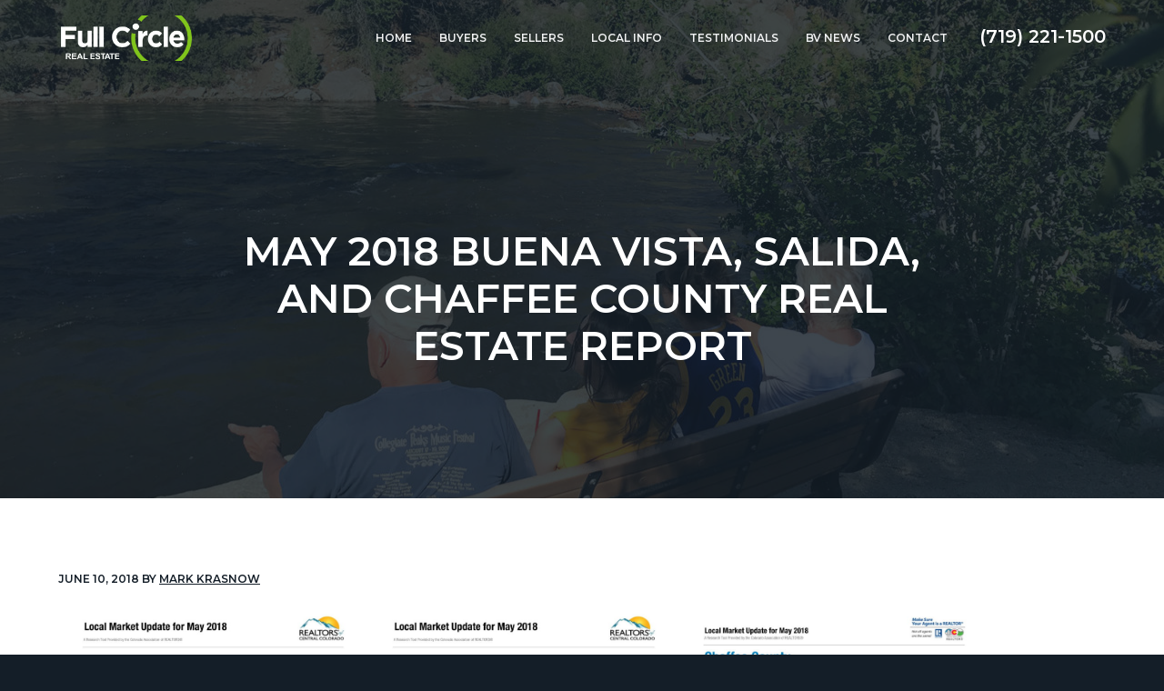

--- FILE ---
content_type: text/html; charset=UTF-8
request_url: https://www.liveinbuenavista.com/may-2018-buena-vista-salida-and-chaffee-county-real-estate-report/
body_size: 9577
content:
<!DOCTYPE html>
<html lang="en">
<head >
<meta charset="UTF-8" />
<meta name="viewport" content="width=device-width, initial-scale=1" />
<meta name='robots' content='index, follow, max-image-preview:large, max-snippet:-1, max-video-preview:-1' />
	<style>img:is([sizes="auto" i], [sizes^="auto," i]) { contain-intrinsic-size: 3000px 1500px }</style>
	
	<!-- This site is optimized with the Yoast SEO plugin v24.9 - https://yoast.com/wordpress/plugins/seo/ -->
	<title>May 2018 Buena Vista, Salida, and Chaffee County Real Estate Report - Mark Krasnow, Realtor</title>
	<link rel="canonical" href="https://www.liveinbuenavista.com/may-2018-buena-vista-salida-and-chaffee-county-real-estate-report/" />
	<meta property="og:locale" content="en_US" />
	<meta property="og:type" content="article" />
	<meta property="og:title" content="May 2018 Buena Vista, Salida, and Chaffee County Real Estate Report - Mark Krasnow, Realtor" />
	<meta property="og:url" content="https://www.liveinbuenavista.com/may-2018-buena-vista-salida-and-chaffee-county-real-estate-report/" />
	<meta property="og:site_name" content="Mark Krasnow, Realtor" />
	<meta property="article:published_time" content="2018-06-10T18:16:42+00:00" />
	<meta property="article:modified_time" content="2018-12-11T19:17:49+00:00" />
	<meta property="og:image" content="https://www.liveinbuenavista.com/wp-content/uploads/arkansas-riverside.jpg" />
	<meta property="og:image:width" content="1600" />
	<meta property="og:image:height" content="1200" />
	<meta property="og:image:type" content="image/jpeg" />
	<meta name="author" content="Mark Krasnow" />
	<meta name="twitter:card" content="summary_large_image" />
	<meta name="twitter:label1" content="Written by" />
	<meta name="twitter:data1" content="Mark Krasnow" />
	<script type="application/ld+json" class="yoast-schema-graph">{"@context":"https://schema.org","@graph":[{"@type":"Article","@id":"https://www.liveinbuenavista.com/may-2018-buena-vista-salida-and-chaffee-county-real-estate-report/#article","isPartOf":{"@id":"https://www.liveinbuenavista.com/may-2018-buena-vista-salida-and-chaffee-county-real-estate-report/"},"author":{"name":"Mark Krasnow","@id":"https://www.liveinbuenavista.com/#/schema/person/54a8270c4366ea64bdde769c15f1f260"},"headline":"May 2018 Buena Vista, Salida, and Chaffee County Real Estate Report","datePublished":"2018-06-10T18:16:42+00:00","dateModified":"2018-12-11T19:17:49+00:00","mainEntityOfPage":{"@id":"https://www.liveinbuenavista.com/may-2018-buena-vista-salida-and-chaffee-county-real-estate-report/"},"wordCount":83,"publisher":{"@id":"https://www.liveinbuenavista.com/#/schema/person/54a8270c4366ea64bdde769c15f1f260"},"image":{"@id":"https://www.liveinbuenavista.com/may-2018-buena-vista-salida-and-chaffee-county-real-estate-report/#primaryimage"},"thumbnailUrl":"https://www.liveinbuenavista.com/wp-content/uploads/arkansas-riverside.jpg","articleSection":["Real Estate Report"],"inLanguage":"en"},{"@type":"WebPage","@id":"https://www.liveinbuenavista.com/may-2018-buena-vista-salida-and-chaffee-county-real-estate-report/","url":"https://www.liveinbuenavista.com/may-2018-buena-vista-salida-and-chaffee-county-real-estate-report/","name":"May 2018 Buena Vista, Salida, and Chaffee County Real Estate Report - Mark Krasnow, Realtor","isPartOf":{"@id":"https://www.liveinbuenavista.com/#website"},"primaryImageOfPage":{"@id":"https://www.liveinbuenavista.com/may-2018-buena-vista-salida-and-chaffee-county-real-estate-report/#primaryimage"},"image":{"@id":"https://www.liveinbuenavista.com/may-2018-buena-vista-salida-and-chaffee-county-real-estate-report/#primaryimage"},"thumbnailUrl":"https://www.liveinbuenavista.com/wp-content/uploads/arkansas-riverside.jpg","datePublished":"2018-06-10T18:16:42+00:00","dateModified":"2018-12-11T19:17:49+00:00","breadcrumb":{"@id":"https://www.liveinbuenavista.com/may-2018-buena-vista-salida-and-chaffee-county-real-estate-report/#breadcrumb"},"inLanguage":"en","potentialAction":[{"@type":"ReadAction","target":["https://www.liveinbuenavista.com/may-2018-buena-vista-salida-and-chaffee-county-real-estate-report/"]}]},{"@type":"ImageObject","inLanguage":"en","@id":"https://www.liveinbuenavista.com/may-2018-buena-vista-salida-and-chaffee-county-real-estate-report/#primaryimage","url":"https://www.liveinbuenavista.com/wp-content/uploads/arkansas-riverside.jpg","contentUrl":"https://www.liveinbuenavista.com/wp-content/uploads/arkansas-riverside.jpg","width":1600,"height":1200},{"@type":"BreadcrumbList","@id":"https://www.liveinbuenavista.com/may-2018-buena-vista-salida-and-chaffee-county-real-estate-report/#breadcrumb","itemListElement":[{"@type":"ListItem","position":1,"name":"Home","item":"https://www.liveinbuenavista.com/"},{"@type":"ListItem","position":2,"name":"BV News","item":"https://www.liveinbuenavista.com/buena-vista-co-real-estate-news-and-updates/"},{"@type":"ListItem","position":3,"name":"May 2018 Buena Vista, Salida, and Chaffee County Real Estate Report"}]},{"@type":"WebSite","@id":"https://www.liveinbuenavista.com/#website","url":"https://www.liveinbuenavista.com/","name":"Buena Vista, CO Real Estate Mark Krasnow RE/MAX Mountain Vista Properties","description":"Client focused, Results Driven","publisher":{"@id":"https://www.liveinbuenavista.com/#/schema/person/54a8270c4366ea64bdde769c15f1f260"},"potentialAction":[{"@type":"SearchAction","target":{"@type":"EntryPoint","urlTemplate":"https://www.liveinbuenavista.com/?s={search_term_string}"},"query-input":{"@type":"PropertyValueSpecification","valueRequired":true,"valueName":"search_term_string"}}],"inLanguage":"en"},{"@type":["Person","Organization"],"@id":"https://www.liveinbuenavista.com/#/schema/person/54a8270c4366ea64bdde769c15f1f260","name":"Mark Krasnow","image":{"@type":"ImageObject","inLanguage":"en","@id":"https://www.liveinbuenavista.com/#/schema/person/image/","url":"https://www.liveinbuenavista.com/wp-content/uploads/cropped-FullCircD01bR01cP02ZL-Ford1c_transparent.png","contentUrl":"https://www.liveinbuenavista.com/wp-content/uploads/cropped-FullCircD01bR01cP02ZL-Ford1c_transparent.png","width":1000,"height":334,"caption":"Mark Krasnow"},"logo":{"@id":"https://www.liveinbuenavista.com/#/schema/person/image/"}}]}</script>
	<!-- / Yoast SEO plugin. -->


<link rel='dns-prefetch' href='//www.googletagmanager.com' />
<link rel='dns-prefetch' href='//fonts.googleapis.com' />
<link rel="alternate" type="application/rss+xml" title="Mark Krasnow, Realtor &raquo; Feed" href="https://www.liveinbuenavista.com/feed/" />
<link rel="alternate" type="application/rss+xml" title="Mark Krasnow, Realtor &raquo; Comments Feed" href="https://www.liveinbuenavista.com/comments/feed/" />
<script type="text/javascript">
/* <![CDATA[ */
window._wpemojiSettings = {"baseUrl":"https:\/\/s.w.org\/images\/core\/emoji\/16.0.1\/72x72\/","ext":".png","svgUrl":"https:\/\/s.w.org\/images\/core\/emoji\/16.0.1\/svg\/","svgExt":".svg","source":{"concatemoji":"https:\/\/www.liveinbuenavista.com\/wp-includes\/js\/wp-emoji-release.min.js?ver=6.8.3"}};
/*! This file is auto-generated */
!function(s,n){var o,i,e;function c(e){try{var t={supportTests:e,timestamp:(new Date).valueOf()};sessionStorage.setItem(o,JSON.stringify(t))}catch(e){}}function p(e,t,n){e.clearRect(0,0,e.canvas.width,e.canvas.height),e.fillText(t,0,0);var t=new Uint32Array(e.getImageData(0,0,e.canvas.width,e.canvas.height).data),a=(e.clearRect(0,0,e.canvas.width,e.canvas.height),e.fillText(n,0,0),new Uint32Array(e.getImageData(0,0,e.canvas.width,e.canvas.height).data));return t.every(function(e,t){return e===a[t]})}function u(e,t){e.clearRect(0,0,e.canvas.width,e.canvas.height),e.fillText(t,0,0);for(var n=e.getImageData(16,16,1,1),a=0;a<n.data.length;a++)if(0!==n.data[a])return!1;return!0}function f(e,t,n,a){switch(t){case"flag":return n(e,"\ud83c\udff3\ufe0f\u200d\u26a7\ufe0f","\ud83c\udff3\ufe0f\u200b\u26a7\ufe0f")?!1:!n(e,"\ud83c\udde8\ud83c\uddf6","\ud83c\udde8\u200b\ud83c\uddf6")&&!n(e,"\ud83c\udff4\udb40\udc67\udb40\udc62\udb40\udc65\udb40\udc6e\udb40\udc67\udb40\udc7f","\ud83c\udff4\u200b\udb40\udc67\u200b\udb40\udc62\u200b\udb40\udc65\u200b\udb40\udc6e\u200b\udb40\udc67\u200b\udb40\udc7f");case"emoji":return!a(e,"\ud83e\udedf")}return!1}function g(e,t,n,a){var r="undefined"!=typeof WorkerGlobalScope&&self instanceof WorkerGlobalScope?new OffscreenCanvas(300,150):s.createElement("canvas"),o=r.getContext("2d",{willReadFrequently:!0}),i=(o.textBaseline="top",o.font="600 32px Arial",{});return e.forEach(function(e){i[e]=t(o,e,n,a)}),i}function t(e){var t=s.createElement("script");t.src=e,t.defer=!0,s.head.appendChild(t)}"undefined"!=typeof Promise&&(o="wpEmojiSettingsSupports",i=["flag","emoji"],n.supports={everything:!0,everythingExceptFlag:!0},e=new Promise(function(e){s.addEventListener("DOMContentLoaded",e,{once:!0})}),new Promise(function(t){var n=function(){try{var e=JSON.parse(sessionStorage.getItem(o));if("object"==typeof e&&"number"==typeof e.timestamp&&(new Date).valueOf()<e.timestamp+604800&&"object"==typeof e.supportTests)return e.supportTests}catch(e){}return null}();if(!n){if("undefined"!=typeof Worker&&"undefined"!=typeof OffscreenCanvas&&"undefined"!=typeof URL&&URL.createObjectURL&&"undefined"!=typeof Blob)try{var e="postMessage("+g.toString()+"("+[JSON.stringify(i),f.toString(),p.toString(),u.toString()].join(",")+"));",a=new Blob([e],{type:"text/javascript"}),r=new Worker(URL.createObjectURL(a),{name:"wpTestEmojiSupports"});return void(r.onmessage=function(e){c(n=e.data),r.terminate(),t(n)})}catch(e){}c(n=g(i,f,p,u))}t(n)}).then(function(e){for(var t in e)n.supports[t]=e[t],n.supports.everything=n.supports.everything&&n.supports[t],"flag"!==t&&(n.supports.everythingExceptFlag=n.supports.everythingExceptFlag&&n.supports[t]);n.supports.everythingExceptFlag=n.supports.everythingExceptFlag&&!n.supports.flag,n.DOMReady=!1,n.readyCallback=function(){n.DOMReady=!0}}).then(function(){return e}).then(function(){var e;n.supports.everything||(n.readyCallback(),(e=n.source||{}).concatemoji?t(e.concatemoji):e.wpemoji&&e.twemoji&&(t(e.twemoji),t(e.wpemoji)))}))}((window,document),window._wpemojiSettings);
/* ]]> */
</script>
<style id='wp-emoji-styles-inline-css' type='text/css'>

	img.wp-smiley, img.emoji {
		display: inline !important;
		border: none !important;
		box-shadow: none !important;
		height: 1em !important;
		width: 1em !important;
		margin: 0 0.07em !important;
		vertical-align: -0.1em !important;
		background: none !important;
		padding: 0 !important;
	}
</style>
<link rel='stylesheet' id='wp-block-library-css' href='https://www.liveinbuenavista.com/wp-includes/css/dist/block-library/style.min.css?ver=6.8.3' type='text/css' media='all' />
<style id='classic-theme-styles-inline-css' type='text/css'>
/*! This file is auto-generated */
.wp-block-button__link{color:#fff;background-color:#32373c;border-radius:9999px;box-shadow:none;text-decoration:none;padding:calc(.667em + 2px) calc(1.333em + 2px);font-size:1.125em}.wp-block-file__button{background:#32373c;color:#fff;text-decoration:none}
</style>
<style id='global-styles-inline-css' type='text/css'>
:root{--wp--preset--aspect-ratio--square: 1;--wp--preset--aspect-ratio--4-3: 4/3;--wp--preset--aspect-ratio--3-4: 3/4;--wp--preset--aspect-ratio--3-2: 3/2;--wp--preset--aspect-ratio--2-3: 2/3;--wp--preset--aspect-ratio--16-9: 16/9;--wp--preset--aspect-ratio--9-16: 9/16;--wp--preset--color--black: #000000;--wp--preset--color--cyan-bluish-gray: #abb8c3;--wp--preset--color--white: #ffffff;--wp--preset--color--pale-pink: #f78da7;--wp--preset--color--vivid-red: #cf2e2e;--wp--preset--color--luminous-vivid-orange: #ff6900;--wp--preset--color--luminous-vivid-amber: #fcb900;--wp--preset--color--light-green-cyan: #7bdcb5;--wp--preset--color--vivid-green-cyan: #00d084;--wp--preset--color--pale-cyan-blue: #8ed1fc;--wp--preset--color--vivid-cyan-blue: #0693e3;--wp--preset--color--vivid-purple: #9b51e0;--wp--preset--gradient--vivid-cyan-blue-to-vivid-purple: linear-gradient(135deg,rgba(6,147,227,1) 0%,rgb(155,81,224) 100%);--wp--preset--gradient--light-green-cyan-to-vivid-green-cyan: linear-gradient(135deg,rgb(122,220,180) 0%,rgb(0,208,130) 100%);--wp--preset--gradient--luminous-vivid-amber-to-luminous-vivid-orange: linear-gradient(135deg,rgba(252,185,0,1) 0%,rgba(255,105,0,1) 100%);--wp--preset--gradient--luminous-vivid-orange-to-vivid-red: linear-gradient(135deg,rgba(255,105,0,1) 0%,rgb(207,46,46) 100%);--wp--preset--gradient--very-light-gray-to-cyan-bluish-gray: linear-gradient(135deg,rgb(238,238,238) 0%,rgb(169,184,195) 100%);--wp--preset--gradient--cool-to-warm-spectrum: linear-gradient(135deg,rgb(74,234,220) 0%,rgb(151,120,209) 20%,rgb(207,42,186) 40%,rgb(238,44,130) 60%,rgb(251,105,98) 80%,rgb(254,248,76) 100%);--wp--preset--gradient--blush-light-purple: linear-gradient(135deg,rgb(255,206,236) 0%,rgb(152,150,240) 100%);--wp--preset--gradient--blush-bordeaux: linear-gradient(135deg,rgb(254,205,165) 0%,rgb(254,45,45) 50%,rgb(107,0,62) 100%);--wp--preset--gradient--luminous-dusk: linear-gradient(135deg,rgb(255,203,112) 0%,rgb(199,81,192) 50%,rgb(65,88,208) 100%);--wp--preset--gradient--pale-ocean: linear-gradient(135deg,rgb(255,245,203) 0%,rgb(182,227,212) 50%,rgb(51,167,181) 100%);--wp--preset--gradient--electric-grass: linear-gradient(135deg,rgb(202,248,128) 0%,rgb(113,206,126) 100%);--wp--preset--gradient--midnight: linear-gradient(135deg,rgb(2,3,129) 0%,rgb(40,116,252) 100%);--wp--preset--font-size--small: 13px;--wp--preset--font-size--medium: 20px;--wp--preset--font-size--large: 36px;--wp--preset--font-size--x-large: 42px;--wp--preset--spacing--20: 0.44rem;--wp--preset--spacing--30: 0.67rem;--wp--preset--spacing--40: 1rem;--wp--preset--spacing--50: 1.5rem;--wp--preset--spacing--60: 2.25rem;--wp--preset--spacing--70: 3.38rem;--wp--preset--spacing--80: 5.06rem;--wp--preset--shadow--natural: 6px 6px 9px rgba(0, 0, 0, 0.2);--wp--preset--shadow--deep: 12px 12px 50px rgba(0, 0, 0, 0.4);--wp--preset--shadow--sharp: 6px 6px 0px rgba(0, 0, 0, 0.2);--wp--preset--shadow--outlined: 6px 6px 0px -3px rgba(255, 255, 255, 1), 6px 6px rgba(0, 0, 0, 1);--wp--preset--shadow--crisp: 6px 6px 0px rgba(0, 0, 0, 1);}:where(.is-layout-flex){gap: 0.5em;}:where(.is-layout-grid){gap: 0.5em;}body .is-layout-flex{display: flex;}.is-layout-flex{flex-wrap: wrap;align-items: center;}.is-layout-flex > :is(*, div){margin: 0;}body .is-layout-grid{display: grid;}.is-layout-grid > :is(*, div){margin: 0;}:where(.wp-block-columns.is-layout-flex){gap: 2em;}:where(.wp-block-columns.is-layout-grid){gap: 2em;}:where(.wp-block-post-template.is-layout-flex){gap: 1.25em;}:where(.wp-block-post-template.is-layout-grid){gap: 1.25em;}.has-black-color{color: var(--wp--preset--color--black) !important;}.has-cyan-bluish-gray-color{color: var(--wp--preset--color--cyan-bluish-gray) !important;}.has-white-color{color: var(--wp--preset--color--white) !important;}.has-pale-pink-color{color: var(--wp--preset--color--pale-pink) !important;}.has-vivid-red-color{color: var(--wp--preset--color--vivid-red) !important;}.has-luminous-vivid-orange-color{color: var(--wp--preset--color--luminous-vivid-orange) !important;}.has-luminous-vivid-amber-color{color: var(--wp--preset--color--luminous-vivid-amber) !important;}.has-light-green-cyan-color{color: var(--wp--preset--color--light-green-cyan) !important;}.has-vivid-green-cyan-color{color: var(--wp--preset--color--vivid-green-cyan) !important;}.has-pale-cyan-blue-color{color: var(--wp--preset--color--pale-cyan-blue) !important;}.has-vivid-cyan-blue-color{color: var(--wp--preset--color--vivid-cyan-blue) !important;}.has-vivid-purple-color{color: var(--wp--preset--color--vivid-purple) !important;}.has-black-background-color{background-color: var(--wp--preset--color--black) !important;}.has-cyan-bluish-gray-background-color{background-color: var(--wp--preset--color--cyan-bluish-gray) !important;}.has-white-background-color{background-color: var(--wp--preset--color--white) !important;}.has-pale-pink-background-color{background-color: var(--wp--preset--color--pale-pink) !important;}.has-vivid-red-background-color{background-color: var(--wp--preset--color--vivid-red) !important;}.has-luminous-vivid-orange-background-color{background-color: var(--wp--preset--color--luminous-vivid-orange) !important;}.has-luminous-vivid-amber-background-color{background-color: var(--wp--preset--color--luminous-vivid-amber) !important;}.has-light-green-cyan-background-color{background-color: var(--wp--preset--color--light-green-cyan) !important;}.has-vivid-green-cyan-background-color{background-color: var(--wp--preset--color--vivid-green-cyan) !important;}.has-pale-cyan-blue-background-color{background-color: var(--wp--preset--color--pale-cyan-blue) !important;}.has-vivid-cyan-blue-background-color{background-color: var(--wp--preset--color--vivid-cyan-blue) !important;}.has-vivid-purple-background-color{background-color: var(--wp--preset--color--vivid-purple) !important;}.has-black-border-color{border-color: var(--wp--preset--color--black) !important;}.has-cyan-bluish-gray-border-color{border-color: var(--wp--preset--color--cyan-bluish-gray) !important;}.has-white-border-color{border-color: var(--wp--preset--color--white) !important;}.has-pale-pink-border-color{border-color: var(--wp--preset--color--pale-pink) !important;}.has-vivid-red-border-color{border-color: var(--wp--preset--color--vivid-red) !important;}.has-luminous-vivid-orange-border-color{border-color: var(--wp--preset--color--luminous-vivid-orange) !important;}.has-luminous-vivid-amber-border-color{border-color: var(--wp--preset--color--luminous-vivid-amber) !important;}.has-light-green-cyan-border-color{border-color: var(--wp--preset--color--light-green-cyan) !important;}.has-vivid-green-cyan-border-color{border-color: var(--wp--preset--color--vivid-green-cyan) !important;}.has-pale-cyan-blue-border-color{border-color: var(--wp--preset--color--pale-cyan-blue) !important;}.has-vivid-cyan-blue-border-color{border-color: var(--wp--preset--color--vivid-cyan-blue) !important;}.has-vivid-purple-border-color{border-color: var(--wp--preset--color--vivid-purple) !important;}.has-vivid-cyan-blue-to-vivid-purple-gradient-background{background: var(--wp--preset--gradient--vivid-cyan-blue-to-vivid-purple) !important;}.has-light-green-cyan-to-vivid-green-cyan-gradient-background{background: var(--wp--preset--gradient--light-green-cyan-to-vivid-green-cyan) !important;}.has-luminous-vivid-amber-to-luminous-vivid-orange-gradient-background{background: var(--wp--preset--gradient--luminous-vivid-amber-to-luminous-vivid-orange) !important;}.has-luminous-vivid-orange-to-vivid-red-gradient-background{background: var(--wp--preset--gradient--luminous-vivid-orange-to-vivid-red) !important;}.has-very-light-gray-to-cyan-bluish-gray-gradient-background{background: var(--wp--preset--gradient--very-light-gray-to-cyan-bluish-gray) !important;}.has-cool-to-warm-spectrum-gradient-background{background: var(--wp--preset--gradient--cool-to-warm-spectrum) !important;}.has-blush-light-purple-gradient-background{background: var(--wp--preset--gradient--blush-light-purple) !important;}.has-blush-bordeaux-gradient-background{background: var(--wp--preset--gradient--blush-bordeaux) !important;}.has-luminous-dusk-gradient-background{background: var(--wp--preset--gradient--luminous-dusk) !important;}.has-pale-ocean-gradient-background{background: var(--wp--preset--gradient--pale-ocean) !important;}.has-electric-grass-gradient-background{background: var(--wp--preset--gradient--electric-grass) !important;}.has-midnight-gradient-background{background: var(--wp--preset--gradient--midnight) !important;}.has-small-font-size{font-size: var(--wp--preset--font-size--small) !important;}.has-medium-font-size{font-size: var(--wp--preset--font-size--medium) !important;}.has-large-font-size{font-size: var(--wp--preset--font-size--large) !important;}.has-x-large-font-size{font-size: var(--wp--preset--font-size--x-large) !important;}
:where(.wp-block-post-template.is-layout-flex){gap: 1.25em;}:where(.wp-block-post-template.is-layout-grid){gap: 1.25em;}
:where(.wp-block-columns.is-layout-flex){gap: 2em;}:where(.wp-block-columns.is-layout-grid){gap: 2em;}
:root :where(.wp-block-pullquote){font-size: 1.5em;line-height: 1.6;}
</style>
<link rel='stylesheet' id='contact-form-7-css' href='https://www.liveinbuenavista.com/wp-content/plugins/contact-form-7/includes/css/styles.css?ver=5.8.1' type='text/css' media='all' />
<style id='contact-form-7-inline-css' type='text/css'>
.wpcf7 .wpcf7-recaptcha iframe {margin-bottom: 0;}.wpcf7 .wpcf7-recaptcha[data-align="center"] > div {margin: 0 auto;}.wpcf7 .wpcf7-recaptcha[data-align="right"] > div {margin: 0 0 0 auto;}
</style>
<link rel='stylesheet' id='line-awesome-css' href='https://www.liveinbuenavista.com/wp-content/plugins/icon-widget/assets/css/line-awesome.min.css?ver=6.8.3' type='text/css' media='all' />
<link rel='stylesheet' id='bwg_fonts-css' href='https://www.liveinbuenavista.com/wp-content/plugins/photo-gallery/css/bwg-fonts/fonts.css?ver=0.0.1' type='text/css' media='all' />
<link rel='stylesheet' id='sumoselect-css' href='https://www.liveinbuenavista.com/wp-content/plugins/photo-gallery/css/sumoselect.min.css?ver=3.4.6' type='text/css' media='all' />
<link rel='stylesheet' id='mCustomScrollbar-css' href='https://www.liveinbuenavista.com/wp-content/plugins/photo-gallery/css/jquery.mCustomScrollbar.min.css?ver=3.1.5' type='text/css' media='all' />
<link rel='stylesheet' id='bwg_googlefonts-css' href='https://fonts.googleapis.com/css?family=Ubuntu&#038;subset=greek,latin,greek-ext,vietnamese,cyrillic-ext,latin-ext,cyrillic' type='text/css' media='all' />
<link rel='stylesheet' id='bwg_frontend-css' href='https://www.liveinbuenavista.com/wp-content/plugins/photo-gallery/css/styles.min.css?ver=1.8.37' type='text/css' media='all' />
<link rel='stylesheet' id='js_composer_front-css' href='https://www.liveinbuenavista.com/wp-content/plugins/js_composer/assets/css/js_composer.min.css?ver=5.4.7' type='text/css' media='all' />
<link rel='stylesheet' id='wp-featherlight-css' href='https://www.liveinbuenavista.com/wp-content/plugins/wp-featherlight/css/wp-featherlight.min.css?ver=1.3.4' type='text/css' media='all' />
<link rel='stylesheet' id='google-fonts-css' href='//fonts.googleapis.com/css?family=Montserrat%3A600%7CHind%3A400&#038;ver=1.0.4' type='text/css' media='all' />
<link rel='stylesheet' id='business-pro-css' href='https://www.liveinbuenavista.com/wp-content/themes/business-pro-theme/style.css?ver=1.0.4' type='text/css' media='all' />
<style id='business-pro-inline-css' type='text/css'>
button.accent,.button.accent,button.accent:hover,.button.accent:hover,button.accent:focus,.button.accent:focus,.archive-pagination a:hover,.archive-pagination a:focus,.archive-pagination .active a,.woocommerce a.button:hover,.woocommerce a.button:focus,.woocommerce a.button,.woocommerce a.button.alt:hover,.woocommerce a.button.alt:focus,.woocommerce a.button.alt,.woocommerce button.button:hover,.woocommerce button.button:focus,.woocommerce button.button,.woocommerce button.button.alt:hover,.woocommerce button.button.alt:focus,.woocommerce button.button.alt,.woocommerce input.button:hover,.woocommerce input.button:focus,.woocommerce input.button,.woocommerce input.button.alt:hover,.woocommerce input.button.alt:focus,.woocommerce input.button.alt,.woocommerce input[type="submit"]:hover,.woocommerce input[type="submit"]:focus,.woocommerce input[type="submit"],.woocommerce #respond input#submit:hover,.woocommerce #respond input#submit:focus,.woocommerce #respond input#submit,.woocommerce #respond input#submit.alt:hover,.woocommerce #respond input#submit.alt:focus,.woocommerce #respond input#submit.alt,.woocommerce input.button[type=submit]:focus,.woocommerce input.button[type=submit],.woocommerce input.button[type=submit]:hover,.woocommerce.widget_price_filter .ui-slidui-slider-handle,.woocommerce.widget_price_filter .ui-slidui-slider-range,.pricing-table .featured .button,.pricing-table .featured button,.archive-pagination a:hover,.archive-pagination .active a,.front-page-3 .widget_custom_html:first-of-type hr,.front-page-5 .widget_custom_html:first-of-type hr{background-color:#dc1c2e}.front-page-2 .fa{color:#dc1c2e}
</style>
<script type="text/javascript" src="https://www.liveinbuenavista.com/wp-includes/js/jquery/jquery.min.js?ver=3.7.1" id="jquery-core-js"></script>
<script type="text/javascript" src="https://www.liveinbuenavista.com/wp-includes/js/jquery/jquery-migrate.min.js?ver=3.4.1" id="jquery-migrate-js"></script>
<script type="text/javascript" src="https://www.liveinbuenavista.com/wp-content/plugins/photo-gallery/js/jquery.sumoselect.min.js?ver=3.4.6" id="sumoselect-js"></script>
<script type="text/javascript" src="https://www.liveinbuenavista.com/wp-content/plugins/photo-gallery/js/tocca.min.js?ver=2.0.9" id="bwg_mobile-js"></script>
<script type="text/javascript" src="https://www.liveinbuenavista.com/wp-content/plugins/photo-gallery/js/jquery.mCustomScrollbar.concat.min.js?ver=3.1.5" id="mCustomScrollbar-js"></script>
<script type="text/javascript" src="https://www.liveinbuenavista.com/wp-content/plugins/photo-gallery/js/jquery.fullscreen.min.js?ver=0.6.0" id="jquery-fullscreen-js"></script>
<script type="text/javascript" id="bwg_frontend-js-extra">
/* <![CDATA[ */
var bwg_objectsL10n = {"bwg_field_required":"field is required.","bwg_mail_validation":"This is not a valid email address.","bwg_search_result":"There are no images matching your search.","bwg_select_tag":"Select Tag","bwg_order_by":"Order By","bwg_search":"Search","bwg_show_ecommerce":"Show Ecommerce","bwg_hide_ecommerce":"Hide Ecommerce","bwg_show_comments":"Show Comments","bwg_hide_comments":"Hide Comments","bwg_restore":"Restore","bwg_maximize":"Maximize","bwg_fullscreen":"Fullscreen","bwg_exit_fullscreen":"Exit Fullscreen","bwg_search_tag":"SEARCH...","bwg_tag_no_match":"No tags found","bwg_all_tags_selected":"All tags selected","bwg_tags_selected":"tags selected","play":"Play","pause":"Pause","is_pro":"","bwg_play":"Play","bwg_pause":"Pause","bwg_hide_info":"Hide info","bwg_show_info":"Show info","bwg_hide_rating":"Hide rating","bwg_show_rating":"Show rating","ok":"Ok","cancel":"Cancel","select_all":"Select all","lazy_load":"0","lazy_loader":"https:\/\/www.liveinbuenavista.com\/wp-content\/plugins\/photo-gallery\/images\/ajax_loader.png","front_ajax":"0","bwg_tag_see_all":"see all tags","bwg_tag_see_less":"see less tags"};
/* ]]> */
</script>
<script type="text/javascript" src="https://www.liveinbuenavista.com/wp-content/plugins/photo-gallery/js/scripts.min.js?ver=1.8.37" id="bwg_frontend-js"></script>
<script type="text/javascript" src="https://www.googletagmanager.com/gtag/js?id=UA-117252121-1&amp;ver=6.8.3" id="wk-analytics-script-js"></script>
<script type="text/javascript" id="wk-analytics-script-js-after">
/* <![CDATA[ */
function shouldTrack(){
var trackLoggedIn = false;
var loggedIn = false;
if(!loggedIn){
return true;
} else if( trackLoggedIn ) {
return true;
}
return false;
}
function hasWKGoogleAnalyticsCookie() {
return (new RegExp('wp_wk_ga_untrack_' + document.location.hostname)).test(document.cookie);
}
if (!hasWKGoogleAnalyticsCookie() && shouldTrack()) {
//Google Analytics
window.dataLayer = window.dataLayer || [];
function gtag(){dataLayer.push(arguments);}
gtag('js', new Date());
gtag('config', 'UA-117252121-1');
}
/* ]]> */
</script>

<!-- Google tag (gtag.js) snippet added by Site Kit -->

<!-- Google Analytics snippet added by Site Kit -->
<script type="text/javascript" src="https://www.googletagmanager.com/gtag/js?id=GT-K5QVLRQ" id="google_gtagjs-js" async></script>
<script type="text/javascript" id="google_gtagjs-js-after">
/* <![CDATA[ */
window.dataLayer = window.dataLayer || [];function gtag(){dataLayer.push(arguments);}
gtag("set","linker",{"domains":["www.liveinbuenavista.com"]});
gtag("js", new Date());
gtag("set", "developer_id.dZTNiMT", true);
gtag("config", "GT-K5QVLRQ");
/* ]]> */
</script>

<!-- End Google tag (gtag.js) snippet added by Site Kit -->
<link rel="https://api.w.org/" href="https://www.liveinbuenavista.com/wp-json/" /><link rel="alternate" title="JSON" type="application/json" href="https://www.liveinbuenavista.com/wp-json/wp/v2/posts/1232" /><link rel="EditURI" type="application/rsd+xml" title="RSD" href="https://www.liveinbuenavista.com/xmlrpc.php?rsd" />
<meta name="generator" content="WordPress 6.8.3" />
<link rel='shortlink' href='https://www.liveinbuenavista.com/?p=1232' />
<link rel="alternate" title="oEmbed (JSON)" type="application/json+oembed" href="https://www.liveinbuenavista.com/wp-json/oembed/1.0/embed?url=https%3A%2F%2Fwww.liveinbuenavista.com%2Fmay-2018-buena-vista-salida-and-chaffee-county-real-estate-report%2F" />
<link rel="alternate" title="oEmbed (XML)" type="text/xml+oembed" href="https://www.liveinbuenavista.com/wp-json/oembed/1.0/embed?url=https%3A%2F%2Fwww.liveinbuenavista.com%2Fmay-2018-buena-vista-salida-and-chaffee-county-real-estate-report%2F&#038;format=xml" />
<meta name="generator" content="Site Kit by Google 1.124.0" /><style type="text/css">false { background: url(https://www.liveinbuenavista.com/wp-content/uploads/cropped-Mt-P-wide-1.jpg) no-repeat !important; }</style>
<meta name="generator" content="Powered by WPBakery Page Builder - drag and drop page builder for WordPress."/>
<!--[if lte IE 9]><link rel="stylesheet" type="text/css" href="https://www.liveinbuenavista.com/wp-content/plugins/js_composer/assets/css/vc_lte_ie9.min.css" media="screen"><![endif]--><style type="text/css" id="custom-background-css">
body.custom-background { background-image: url("https://www.liveinbuenavista.com/wp-content/uploads/Mt-Princeton-from-camp.jpg"); background-position: left top; background-size: auto; background-repeat: repeat; background-attachment: scroll; }
</style>
	<link rel="icon" href="https://www.liveinbuenavista.com/wp-content/uploads/cropped-IloveBV-32x32.jpg" sizes="32x32" />
<link rel="icon" href="https://www.liveinbuenavista.com/wp-content/uploads/cropped-IloveBV-192x192.jpg" sizes="192x192" />
<link rel="apple-touch-icon" href="https://www.liveinbuenavista.com/wp-content/uploads/cropped-IloveBV-180x180.jpg" />
<meta name="msapplication-TileImage" content="https://www.liveinbuenavista.com/wp-content/uploads/cropped-IloveBV-270x270.jpg" />
		<style type="text/css" id="wp-custom-css">
			/*
.page-header:before {
	background-color: transparent;
}
*/

.content,
#genesis-content {
	max-width: 100%;
}		</style>
		<noscript><style type="text/css"> .wpb_animate_when_almost_visible { opacity: 1; }</style></noscript></head>
<body class="wp-singular post-template-default single single-post postid-1232 single-format-standard custom-background wp-custom-logo wp-theme-genesis wp-child-theme-business-pro-theme wp-featherlight-captions custom-header full-width-content genesis-breadcrumbs-hidden genesis-footer-widgets-visible wpb-js-composer js-comp-ver-5.4.7 vc_responsive"><div class="site-container"><ul class="genesis-skip-link"><li><a href="#genesis-nav-primary" class="screen-reader-shortcut"> Skip to primary navigation</a></li><li><a href="#genesis-content" class="screen-reader-shortcut"> Skip to main content</a></li><li><a href="#genesis-footer-widgets" class="screen-reader-shortcut"> Skip to footer</a></li></ul><header class="site-header"><div class="wrap"><div class="title-area"><a href="https://www.liveinbuenavista.com/" class="custom-logo-link" rel="home"><img width="1000" height="334" src="https://www.liveinbuenavista.com/wp-content/uploads/cropped-FullCircD01bR01cP02ZL-Ford1c_transparent.png" class="custom-logo" alt="Mark Krasnow, Realtor" decoding="async" fetchpriority="high" srcset="https://www.liveinbuenavista.com/wp-content/uploads/cropped-FullCircD01bR01cP02ZL-Ford1c_transparent.png 1000w, https://www.liveinbuenavista.com/wp-content/uploads/cropped-FullCircD01bR01cP02ZL-Ford1c_transparent-300x100.png 300w, https://www.liveinbuenavista.com/wp-content/uploads/cropped-FullCircD01bR01cP02ZL-Ford1c_transparent-768x257.png 768w" sizes="(max-width: 1000px) 100vw, 1000px" /></a><p class="site-title"><a href="https://www.liveinbuenavista.com/">Mark Krasnow, Realtor</a></p><p class="site-description">Client focused, Results Driven</p></div><div class="widget-area header-widget-area"><section id="text-4" class="widget widget_text"><div class="widget-wrap">			<div class="textwidget"><p><a href="tel:7192211500"><span style="display: inline-block; color: white; font-family: 'Montserrat', Helvetica, Arial, sans-serif; margin-top: 25px;">(719) 221-1500</span></a></p>
</div>
		</div></section>
</div><nav class="nav-primary" aria-label="Main" id="genesis-nav-primary"><div class="wrap"><ul id="menu-primary-menu" class="menu genesis-nav-menu menu-primary js-superfish"><li id="menu-item-170" class="menu-item menu-item-type-post_type menu-item-object-page menu-item-home menu-item-170"><a href="https://www.liveinbuenavista.com/"><span >Home</span></a></li>
<li id="menu-item-343" class="menu-item menu-item-type-post_type menu-item-object-page menu-item-343"><a href="https://www.liveinbuenavista.com/buyers/"><span >Buyers</span></a></li>
<li id="menu-item-342" class="menu-item menu-item-type-post_type menu-item-object-page menu-item-342"><a href="https://www.liveinbuenavista.com/sellers/"><span >Sellers</span></a></li>
<li id="menu-item-341" class="menu-item menu-item-type-post_type menu-item-object-page menu-item-341"><a href="https://www.liveinbuenavista.com/local-info-buena-vista-colorado/"><span >Local Info</span></a></li>
<li id="menu-item-1190" class="menu-item menu-item-type-post_type menu-item-object-page menu-item-1190"><a href="https://www.liveinbuenavista.com/realtor-reviews-for-mark-krasnow-re-max-mountain-vista-properties/"><span >Testimonials</span></a></li>
<li id="menu-item-340" class="menu-item menu-item-type-post_type menu-item-object-page current_page_parent menu-item-340"><a href="https://www.liveinbuenavista.com/buena-vista-co-real-estate-news-and-updates/"><span >BV News</span></a></li>
<li id="menu-item-171" class="menu-item menu-item-type-post_type menu-item-object-page menu-item-171"><a href="https://www.liveinbuenavista.com/contact/"><span >Contact</span></a></li>
</ul></div></nav></div></header><section class="page-header" role="banner" style="background-image: url(https://www.liveinbuenavista.com/wp-content/uploads/arkansas-riverside-1280x720.jpg)"><div class="wrap"><h1 itemprop="headline">May 2018 Buena Vista, Salida, and Chaffee County Real Estate Report</h1></div></section><div class="site-inner"><div class="content-sidebar-wrap"><main class="content" id="genesis-content"><article class="post-1232 post type-post status-publish format-standard has-post-thumbnail category-real-estate-report entry" aria-label="May 2018 Buena Vista, Salida, and Chaffee County Real Estate Report"><p class="entry-meta"><time class="entry-time">June 10, 2018</time> By <span class="entry-author"><a href="https://www.liveinbuenavista.com/author/admin/" class="entry-author-link" rel="author"><span class="entry-author-name">Mark Krasnow</span></a></span>  </p><div class="entry-content"><div class="vc_row wpb_row vc_row-fluid"><div class="wpb_column vc_column_container vc_col-sm-12"><div class="vc_column-inner "><div class="wpb_wrapper"><div  class="wpb_images_carousel wpb_content_element vc_clearfix">
	<div class="wpb_wrapper">
				<div id="vc_images-carousel-1-1769025793" data-ride="vc_carousel" data-wrap="false" style="width: 1024px;" data-interval="0" data-auto-height="yes" data-mode="horizontal" data-partial="false" data-per-view="3" data-hide-on-end="true" class="vc_slide vc_images_carousel">
							<!-- Indicators -->
				<ol class="vc_carousel-indicators">
											<li data-target="#vc_images-carousel-1-1769025793" data-slide-to="0"></li>
											<li data-target="#vc_images-carousel-1-1769025793" data-slide-to="1"></li>
											<li data-target="#vc_images-carousel-1-1769025793" data-slide-to="2"></li>
									</ol>
						<!-- Wrapper for slides -->
			<div class="vc_carousel-inner">
				<div class="vc_carousel-slideline">
					<div class="vc_carousel-slideline-inner">
																				<div class="vc_item">
								<div class="vc_inner">
																													<a class="prettyphoto" href="https://www.liveinbuenavista.com/wp-content/uploads/Buena-Vista-Real-Estate-Report-May-2018-1-791x1024.jpg"  data-rel="prettyPhoto[rel-1232-263050060]">
											<img decoding="async" width="791" height="1024" src="https://www.liveinbuenavista.com/wp-content/uploads/Buena-Vista-Real-Estate-Report-May-2018-1-791x1024.jpg" class="attachment-large" alt="" srcset="https://www.liveinbuenavista.com/wp-content/uploads/Buena-Vista-Real-Estate-Report-May-2018-1-791x1024.jpg 791w, https://www.liveinbuenavista.com/wp-content/uploads/Buena-Vista-Real-Estate-Report-May-2018-1-232x300.jpg 232w, https://www.liveinbuenavista.com/wp-content/uploads/Buena-Vista-Real-Estate-Report-May-2018-1-768x994.jpg 768w, https://www.liveinbuenavista.com/wp-content/uploads/Buena-Vista-Real-Estate-Report-May-2018-1.jpg 1236w" sizes="(max-width: 791px) 100vw, 791px" />										</a>
																	</div>
							</div>
																				<div class="vc_item">
								<div class="vc_inner">
																													<a class="prettyphoto" href="https://www.liveinbuenavista.com/wp-content/uploads/Salida-Real-Estate-Report-May-2018-1-791x1024.jpg"  data-rel="prettyPhoto[rel-1232-263050060]">
											<img decoding="async" width="791" height="1024" src="https://www.liveinbuenavista.com/wp-content/uploads/Salida-Real-Estate-Report-May-2018-1-791x1024.jpg" class="attachment-large" alt="" srcset="https://www.liveinbuenavista.com/wp-content/uploads/Salida-Real-Estate-Report-May-2018-1-791x1024.jpg 791w, https://www.liveinbuenavista.com/wp-content/uploads/Salida-Real-Estate-Report-May-2018-1-232x300.jpg 232w, https://www.liveinbuenavista.com/wp-content/uploads/Salida-Real-Estate-Report-May-2018-1-768x994.jpg 768w, https://www.liveinbuenavista.com/wp-content/uploads/Salida-Real-Estate-Report-May-2018-1.jpg 1236w" sizes="(max-width: 791px) 100vw, 791px" />										</a>
																	</div>
							</div>
																				<div class="vc_item">
								<div class="vc_inner">
																													<a class="prettyphoto" href="https://www.liveinbuenavista.com/wp-content/uploads/Chaffee-County-Real-Estate-Report-May-2018-1-791x1024.jpg"  data-rel="prettyPhoto[rel-1232-263050060]">
											<img loading="lazy" decoding="async" width="791" height="1024" src="https://www.liveinbuenavista.com/wp-content/uploads/Chaffee-County-Real-Estate-Report-May-2018-1-791x1024.jpg" class="attachment-large" alt="" srcset="https://www.liveinbuenavista.com/wp-content/uploads/Chaffee-County-Real-Estate-Report-May-2018-1-791x1024.jpg 791w, https://www.liveinbuenavista.com/wp-content/uploads/Chaffee-County-Real-Estate-Report-May-2018-1-232x300.jpg 232w, https://www.liveinbuenavista.com/wp-content/uploads/Chaffee-County-Real-Estate-Report-May-2018-1-768x994.jpg 768w, https://www.liveinbuenavista.com/wp-content/uploads/Chaffee-County-Real-Estate-Report-May-2018-1.jpg 1236w" sizes="auto, (max-width: 791px) 100vw, 791px" />										</a>
																	</div>
							</div>
											</div>
				</div>
			</div>
							<!-- Controls -->
				<a class="vc_left vc_carousel-control" href="#vc_images-carousel-1-1769025793" data-slide="prev">
					<span class="icon-prev"></span>
				</a>
				<a class="vc_right vc_carousel-control" href="#vc_images-carousel-1-1769025793" data-slide="next">
					<span class="icon-next"></span>
				</a>
					</div>
	</div>
</div>

	<div class="wpb_text_column wpb_content_element " >
		<div class="wpb_wrapper">
			<h5><a href="http://www.liveinbuenavista.com/wp-content/uploads/Buena-Vista-Real-Estate-Report-May-2018.pdf" target="_blank" rel="noopener">Click to download the May 2018 Buena Vista, CO Local Real Estate Market Update</a></h5>
<p>&nbsp;</p>
<h5><a href="http://www.liveinbuenavista.com/wp-content/uploads/Salida-Real-Estate-Report-May-2018.pdf" target="_blank" rel="noopener">Click to download the May 2018 Salida, CO Local Real Estate Market Update</a></h5>
<p>&nbsp;</p>
<h5><a href="http://www.liveinbuenavista.com/wp-content/uploads/Chaffee-County-Real-Estate-Report-May-2018.pdf" target="_blank" rel="noopener">Click to download the May 2018 Chaffee County, CO Local Real Estate Market Update</a></h5>

		</div>
	</div>
</div></div></div></div><div class="vc_row wpb_row vc_row-fluid"><div class="wpb_column vc_column_container vc_col-sm-12"><div class="vc_column-inner "><div class="wpb_wrapper"></div></div></div></div>
</div><footer class="entry-footer"><p class="entry-meta"><span class="entry-categories">Filed Under: <a href="https://www.liveinbuenavista.com/category/real-estate-report/" rel="category tag">Real Estate Report</a></span> </p></footer></article></main></div></div><footer class="site-footer"><div class="wrap"><div class="footer-widgets" id="genesis-footer-widgets"><h2 class="genesis-sidebar-title screen-reader-text">Footer</h2><div class="wrap"><div class="widget-area footer-widgets-1 footer-widget-area"><section id="text-8" class="widget widget_text"><div class="widget-wrap"><h3 class="widgettitle widget-title">Get in Touch</h3>
			<div class="textwidget"><p>Mark Krasnow<br />
Broker Associate<br />
Full Circle Real Estate Group<br />
316 W Main St Buena Vista, CO<br />
<a href="tel:7192211500">(719) 221-1500 (c)</a><br />
(719) 395-0101 (o)</p>
<p>&nbsp;</p>
</div>
		</div></section>
</div><div class="widget-area footer-widgets-2 footer-widget-area"><section id="text-9" class="widget widget_text one-half"><div class="widget-wrap"><h3 class="widgettitle widget-title">Buena Vida Wine &#038; Spirits</h3>
			<div class="textwidget"><p><a href="https://www.liveinbuenavista.com/wp-content/uploads/BuenaVida_StackedLogo_ReversedColor.jpg"><img loading="lazy" decoding="async" class="aligncenter size-full wp-image-4038" src="https://www.liveinbuenavista.com/wp-content/uploads/BuenaVida_StackedLogo_ReversedColor.jpg" alt="" width="1600" height="1455" srcset="https://www.liveinbuenavista.com/wp-content/uploads/BuenaVida_StackedLogo_ReversedColor.jpg 1600w, https://www.liveinbuenavista.com/wp-content/uploads/BuenaVida_StackedLogo_ReversedColor-300x273.jpg 300w, https://www.liveinbuenavista.com/wp-content/uploads/BuenaVida_StackedLogo_ReversedColor-1024x931.jpg 1024w, https://www.liveinbuenavista.com/wp-content/uploads/BuenaVida_StackedLogo_ReversedColor-768x698.jpg 768w, https://www.liveinbuenavista.com/wp-content/uploads/BuenaVida_StackedLogo_ReversedColor-1536x1397.jpg 1536w, https://www.liveinbuenavista.com/wp-content/uploads/BuenaVida_StackedLogo_ReversedColor-600x546.jpg 600w" sizes="auto, (max-width: 1600px) 100vw, 1600px" /></a></p>
</div>
		</div></section>
</div></div></div><p>Copyright &#xA9;&nbsp;2026 · Mark Krasnow</p></div></footer></div><script type="speculationrules">
{"prefetch":[{"source":"document","where":{"and":[{"href_matches":"\/*"},{"not":{"href_matches":["\/wp-*.php","\/wp-admin\/*","\/wp-content\/uploads\/*","\/wp-content\/*","\/wp-content\/plugins\/*","\/wp-content\/themes\/business-pro-theme\/*","\/wp-content\/themes\/genesis\/*","\/*\\?(.+)"]}},{"not":{"selector_matches":"a[rel~=\"nofollow\"]"}},{"not":{"selector_matches":".no-prefetch, .no-prefetch a"}}]},"eagerness":"conservative"}]}
</script>
<!-- YouTube Feeds JS -->
<script type="text/javascript">

</script>
<style type="text/css" media="screen"></style><style type="text/css" media="screen"></style><link rel='stylesheet' id='vc_carousel_css-css' href='https://www.liveinbuenavista.com/wp-content/plugins/js_composer/assets/lib/vc_carousel/css/vc_carousel.min.css?ver=5.4.7' type='text/css' media='all' />
<link rel='stylesheet' id='prettyphoto-css' href='https://www.liveinbuenavista.com/wp-content/plugins/js_composer/assets/lib/prettyphoto/css/prettyPhoto.min.css?ver=5.4.7' type='text/css' media='all' />
<script type="text/javascript" src="https://www.liveinbuenavista.com/wp-content/plugins/contact-form-7/includes/swv/js/index.js?ver=5.8.1" id="swv-js"></script>
<script type="text/javascript" id="contact-form-7-js-extra">
/* <![CDATA[ */
var wpcf7 = {"api":{"root":"https:\/\/www.liveinbuenavista.com\/wp-json\/","namespace":"contact-form-7\/v1"},"cached":"1"};
/* ]]> */
</script>
<script type="text/javascript" src="https://www.liveinbuenavista.com/wp-content/plugins/contact-form-7/includes/js/index.js?ver=5.8.1" id="contact-form-7-js"></script>
<script type="text/javascript" src="https://www.liveinbuenavista.com/wp-includes/js/hoverIntent.min.js?ver=1.10.2" id="hoverIntent-js"></script>
<script type="text/javascript" src="https://www.liveinbuenavista.com/wp-content/themes/genesis/lib/js/menu/superfish.min.js?ver=1.7.10" id="superfish-js"></script>
<script type="text/javascript" src="https://www.liveinbuenavista.com/wp-content/themes/genesis/lib/js/menu/superfish.args.min.js?ver=3.6.1" id="superfish-args-js"></script>
<script type="text/javascript" src="https://www.liveinbuenavista.com/wp-content/themes/genesis/lib/js/skip-links.min.js?ver=3.6.1" id="skip-links-js"></script>
<script type="text/javascript" src="https://www.liveinbuenavista.com/wp-content/plugins/wp-featherlight/js/wpFeatherlight.pkgd.min.js?ver=1.3.4" id="wp-featherlight-js"></script>
<script type="text/javascript" src="https://www.liveinbuenavista.com/wp-content/themes/business-pro-theme/assets/scripts/min/business-pro.min.js?ver=1.0.4" id="business-pro-theme-js"></script>
<script type="text/javascript" id="business-menu-js-extra">
/* <![CDATA[ */
var genesis_responsive_menu = {"mainMenu":"Menu","subMenu":"Menu","menuIconClass":null,"subMenuIconClass":null,"menuClasses":{"combine":[".nav-primary"]}};
/* ]]> */
</script>
<script type="text/javascript" src="https://www.liveinbuenavista.com/wp-content/themes/business-pro-theme/assets/scripts/min/menus.min.js?ver=1.0.4" id="business-menu-js"></script>
<script type="text/javascript" src="https://www.liveinbuenavista.com/wp-content/plugins/js_composer/assets/js/dist/js_composer_front.min.js?ver=5.4.7" id="wpb_composer_front_js-js"></script>
<script type="text/javascript" src="https://www.liveinbuenavista.com/wp-content/plugins/js_composer/assets/lib/vc_carousel/js/transition.min.js?ver=5.4.7" id="vc_transition_bootstrap_js-js"></script>
<script type="text/javascript" src="https://www.liveinbuenavista.com/wp-content/plugins/js_composer/assets/lib/vc_carousel/js/vc_carousel.min.js?ver=5.4.7" id="vc_carousel_js-js"></script>
<script type="text/javascript" src="https://www.liveinbuenavista.com/wp-content/plugins/js_composer/assets/lib/prettyphoto/js/jquery.prettyPhoto.min.js?ver=5.4.7" id="prettyphoto-js"></script>
</body></html>

<!-- =^..^= Cached =^..^= -->